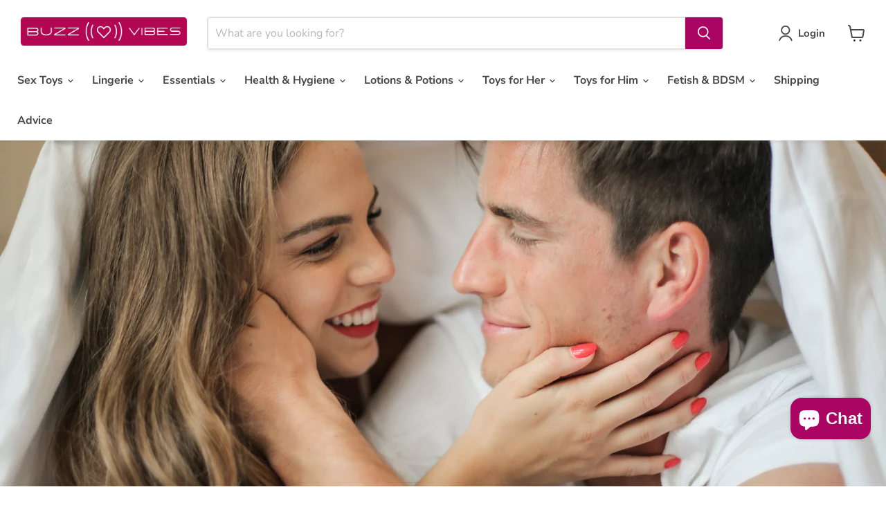

--- FILE ---
content_type: text/css
request_url: https://d2xvgzwm836rzd.cloudfront.net/blog_styles--buzzvibes.min.css?v=1706933168618
body_size: 5316
content:
.bloggle--blog-item-button { border: none; } #bloggy--article a:not(.bggle_button-link) {color: #AB0563;font-weight: 400;} #bloggy--article a:not(.bggle_button-link):hover {}.rte #bloggy--article a.bggle_button-link{color: rgb(var(--color-button-text)) !important;}.rte #bloggy--article .bggle_product-container a.bggle_button-link{color: rgba(var(--color-link),var(--alpha-link)) !important;text-decoration: unset !important;}.rte #bloggy--article .bggle_product-container a.bggle_button-link:hover {color: rgba(var(--color-link),var(--alpha-link)) !important;text-decoration: unset !important;}#bloggy--article a:empty, #bloggy--article ul:empty, #bloggy--article dl:empty, #bloggy--article div:empty, #bloggy--article section:empty, #bloggy--article article:empty, #bloggy--article p:empty, #bloggy--article h1:empty, #bloggy--article h2:empty, #bloggy--article h3:empty, #bloggy--article h4:empty, #bloggy--article h5:empty, #bloggy--article h6:empty { display: initial !important;}.bggle--slider, .bggle--slider-blog { display: block !important;}#bloggy--article .bggle_product-container { display: inline-block !important;}#bloggy--article a:empty,#bloggy--article div:empty { display: initial !important;}.rte #bloggy--article img {border: none;} #bloggy--article p.text--1632305534698, #bloggy--article li.text--1632305534698, #bloggy--article h6.text--1632305534698, #bloggy--article h5.text--1632305534698, #bloggy--article h4.text--1632305534698, #bloggy--article h3.text--1632305534698, #bloggy--article h2.text--1632305534698, #bloggy--article h1.text--1632305534698, #bloggy--article span.text--1632305534698, #bloggle_article-layout p.text--1632305534698, #bloggle_article-layout li.text--1632305534698, #bloggle_article-layout h6.text--1632305534698, #bloggle_article-layout h5.text--1632305534698, #bloggle_article-layout h4.text--1632305534698, #bloggle_article-layout h3.text--1632305534698, #bloggle_article-layout h2.text--1632305534698, #bloggle_article-layout h1.text--1632305534698, #bloggle_article-layout span.text--1632305534698, #bloggle--blog_layout p.text--1632305534698, #bloggle--blog_layout li.text--1632305534698, #bloggle--blog_layout h6.text--1632305534698, #bloggle--blog_layout h5.text--1632305534698, #bloggle--blog_layout h4.text--1632305534698, #bloggle--blog_layout h3.text--1632305534698, #bloggle--blog_layout h2.text--1632305534698, #bloggle--blog_layout h1.text--1632305534698, #bloggle--blog_layout span.text--1632305534698 {font-weight:400;text-transform: none;font-style: normal;color: #000000;text-decoration:none;font-size:14px;line-height:20px;} #bloggy--article a.text--1632305534698 {text-transform: none;font-style: normal;font-size:14px;line-height:20px;}@media screen and (min-width: 768px) and (max-width: 1024px) { #bloggy--article p.text--1632305534698, #bloggy--article li.text--1632305534698, #bloggy--article h6.text--1632305534698, #bloggy--article h5.text--1632305534698, #bloggy--article h4.text--1632305534698, #bloggy--article h3.text--1632305534698, #bloggy--article h2.text--1632305534698, #bloggy--article h1.text--1632305534698, #bloggy--article span.text--1632305534698, #bloggle_article-layout p.text--1632305534698, #bloggle_article-layout li.text--1632305534698, #bloggle_article-layout h6.text--1632305534698, #bloggle_article-layout h5.text--1632305534698, #bloggle_article-layout h4.text--1632305534698, #bloggle_article-layout h3.text--1632305534698, #bloggle_article-layout h2.text--1632305534698, #bloggle_article-layout h1.text--1632305534698, #bloggle_article-layout span.text--1632305534698, #bloggle--blog_layout p.text--1632305534698, #bloggle--blog_layout li.text--1632305534698, #bloggle--blog_layout h6.text--1632305534698, #bloggle--blog_layout h5.text--1632305534698, #bloggle--blog_layout h4.text--1632305534698, #bloggle--blog_layout h3.text--1632305534698, #bloggle--blog_layout h2.text--1632305534698, #bloggle--blog_layout h1.text--1632305534698, #bloggle--blog_layout span.text--1632305534698 {font-size:13px;line-height:18px;}}@media screen and (max-width: 767px) { #bloggy--article p.text--1632305534698, #bloggy--article li.text--1632305534698, #bloggy--article h6.text--1632305534698, #bloggy--article h5.text--1632305534698, #bloggy--article h4.text--1632305534698, #bloggy--article h3.text--1632305534698, #bloggy--article h2.text--1632305534698, #bloggy--article h1.text--1632305534698, #bloggy--article span.text--1632305534698, #bloggle_article-layout p.text--1632305534698, #bloggle_article-layout li.text--1632305534698, #bloggle_article-layout h6.text--1632305534698, #bloggle_article-layout h5.text--1632305534698, #bloggle_article-layout h4.text--1632305534698, #bloggle_article-layout h3.text--1632305534698, #bloggle_article-layout h2.text--1632305534698, #bloggle_article-layout h1.text--1632305534698, #bloggle_article-layout span.text--1632305534698, #bloggle--blog_layout p.text--1632305534698, #bloggle--blog_layout li.text--1632305534698, #bloggle--blog_layout h6.text--1632305534698, #bloggle--blog_layout h5.text--1632305534698, #bloggle--blog_layout h4.text--1632305534698, #bloggle--blog_layout h3.text--1632305534698, #bloggle--blog_layout h2.text--1632305534698, #bloggle--blog_layout h1.text--1632305534698, #bloggle--blog_layout span.text--1632305534698 {font-size:12px;line-height:16px;}} #bloggy--article p.text--1632304527562, #bloggy--article li.text--1632304527562, #bloggy--article h6.text--1632304527562, #bloggy--article h5.text--1632304527562, #bloggy--article h4.text--1632304527562, #bloggy--article h3.text--1632304527562, #bloggy--article h2.text--1632304527562, #bloggy--article h1.text--1632304527562, #bloggy--article span.text--1632304527562, #bloggle_article-layout p.text--1632304527562, #bloggle_article-layout li.text--1632304527562, #bloggle_article-layout h6.text--1632304527562, #bloggle_article-layout h5.text--1632304527562, #bloggle_article-layout h4.text--1632304527562, #bloggle_article-layout h3.text--1632304527562, #bloggle_article-layout h2.text--1632304527562, #bloggle_article-layout h1.text--1632304527562, #bloggle_article-layout span.text--1632304527562, #bloggle--blog_layout p.text--1632304527562, #bloggle--blog_layout li.text--1632304527562, #bloggle--blog_layout h6.text--1632304527562, #bloggle--blog_layout h5.text--1632304527562, #bloggle--blog_layout h4.text--1632304527562, #bloggle--blog_layout h3.text--1632304527562, #bloggle--blog_layout h2.text--1632304527562, #bloggle--blog_layout h1.text--1632304527562, #bloggle--blog_layout span.text--1632304527562 {font-weight:400;text-transform: none;font-style: normal;color: #000000;text-decoration:none;font-size:14px;line-height:20px;} #bloggy--article a.text--1632304527562 {text-transform: none;font-style: normal;font-size:14px;line-height:20px;}@media screen and (min-width: 768px) and (max-width: 1024px) { #bloggy--article p.text--1632304527562, #bloggy--article li.text--1632304527562, #bloggy--article h6.text--1632304527562, #bloggy--article h5.text--1632304527562, #bloggy--article h4.text--1632304527562, #bloggy--article h3.text--1632304527562, #bloggy--article h2.text--1632304527562, #bloggy--article h1.text--1632304527562, #bloggy--article span.text--1632304527562, #bloggle_article-layout p.text--1632304527562, #bloggle_article-layout li.text--1632304527562, #bloggle_article-layout h6.text--1632304527562, #bloggle_article-layout h5.text--1632304527562, #bloggle_article-layout h4.text--1632304527562, #bloggle_article-layout h3.text--1632304527562, #bloggle_article-layout h2.text--1632304527562, #bloggle_article-layout h1.text--1632304527562, #bloggle_article-layout span.text--1632304527562, #bloggle--blog_layout p.text--1632304527562, #bloggle--blog_layout li.text--1632304527562, #bloggle--blog_layout h6.text--1632304527562, #bloggle--blog_layout h5.text--1632304527562, #bloggle--blog_layout h4.text--1632304527562, #bloggle--blog_layout h3.text--1632304527562, #bloggle--blog_layout h2.text--1632304527562, #bloggle--blog_layout h1.text--1632304527562, #bloggle--blog_layout span.text--1632304527562 {font-size:13px;line-height:18px;}}@media screen and (max-width: 767px) { #bloggy--article p.text--1632304527562, #bloggy--article li.text--1632304527562, #bloggy--article h6.text--1632304527562, #bloggy--article h5.text--1632304527562, #bloggy--article h4.text--1632304527562, #bloggy--article h3.text--1632304527562, #bloggy--article h2.text--1632304527562, #bloggy--article h1.text--1632304527562, #bloggy--article span.text--1632304527562, #bloggle_article-layout p.text--1632304527562, #bloggle_article-layout li.text--1632304527562, #bloggle_article-layout h6.text--1632304527562, #bloggle_article-layout h5.text--1632304527562, #bloggle_article-layout h4.text--1632304527562, #bloggle_article-layout h3.text--1632304527562, #bloggle_article-layout h2.text--1632304527562, #bloggle_article-layout h1.text--1632304527562, #bloggle_article-layout span.text--1632304527562, #bloggle--blog_layout p.text--1632304527562, #bloggle--blog_layout li.text--1632304527562, #bloggle--blog_layout h6.text--1632304527562, #bloggle--blog_layout h5.text--1632304527562, #bloggle--blog_layout h4.text--1632304527562, #bloggle--blog_layout h3.text--1632304527562, #bloggle--blog_layout h2.text--1632304527562, #bloggle--blog_layout h1.text--1632304527562, #bloggle--blog_layout span.text--1632304527562 {font-size:12px;line-height:16px;}} #bloggy--article p.text--1632304508723, #bloggy--article li.text--1632304508723, #bloggy--article h6.text--1632304508723, #bloggy--article h5.text--1632304508723, #bloggy--article h4.text--1632304508723, #bloggy--article h3.text--1632304508723, #bloggy--article h2.text--1632304508723, #bloggy--article h1.text--1632304508723, #bloggy--article span.text--1632304508723, #bloggle_article-layout p.text--1632304508723, #bloggle_article-layout li.text--1632304508723, #bloggle_article-layout h6.text--1632304508723, #bloggle_article-layout h5.text--1632304508723, #bloggle_article-layout h4.text--1632304508723, #bloggle_article-layout h3.text--1632304508723, #bloggle_article-layout h2.text--1632304508723, #bloggle_article-layout h1.text--1632304508723, #bloggle_article-layout span.text--1632304508723, #bloggle--blog_layout p.text--1632304508723, #bloggle--blog_layout li.text--1632304508723, #bloggle--blog_layout h6.text--1632304508723, #bloggle--blog_layout h5.text--1632304508723, #bloggle--blog_layout h4.text--1632304508723, #bloggle--blog_layout h3.text--1632304508723, #bloggle--blog_layout h2.text--1632304508723, #bloggle--blog_layout h1.text--1632304508723, #bloggle--blog_layout span.text--1632304508723 {font-weight:400;text-transform: none;font-style: normal;color: #000000;text-decoration:none;font-size:14px;line-height:20px;} #bloggy--article a.text--1632304508723 {text-transform: none;font-style: normal;font-size:14px;line-height:20px;}@media screen and (min-width: 768px) and (max-width: 1024px) { #bloggy--article p.text--1632304508723, #bloggy--article li.text--1632304508723, #bloggy--article h6.text--1632304508723, #bloggy--article h5.text--1632304508723, #bloggy--article h4.text--1632304508723, #bloggy--article h3.text--1632304508723, #bloggy--article h2.text--1632304508723, #bloggy--article h1.text--1632304508723, #bloggy--article span.text--1632304508723, #bloggle_article-layout p.text--1632304508723, #bloggle_article-layout li.text--1632304508723, #bloggle_article-layout h6.text--1632304508723, #bloggle_article-layout h5.text--1632304508723, #bloggle_article-layout h4.text--1632304508723, #bloggle_article-layout h3.text--1632304508723, #bloggle_article-layout h2.text--1632304508723, #bloggle_article-layout h1.text--1632304508723, #bloggle_article-layout span.text--1632304508723, #bloggle--blog_layout p.text--1632304508723, #bloggle--blog_layout li.text--1632304508723, #bloggle--blog_layout h6.text--1632304508723, #bloggle--blog_layout h5.text--1632304508723, #bloggle--blog_layout h4.text--1632304508723, #bloggle--blog_layout h3.text--1632304508723, #bloggle--blog_layout h2.text--1632304508723, #bloggle--blog_layout h1.text--1632304508723, #bloggle--blog_layout span.text--1632304508723 {font-size:13px;line-height:18px;}}@media screen and (max-width: 767px) { #bloggy--article p.text--1632304508723, #bloggy--article li.text--1632304508723, #bloggy--article h6.text--1632304508723, #bloggy--article h5.text--1632304508723, #bloggy--article h4.text--1632304508723, #bloggy--article h3.text--1632304508723, #bloggy--article h2.text--1632304508723, #bloggy--article h1.text--1632304508723, #bloggy--article span.text--1632304508723, #bloggle_article-layout p.text--1632304508723, #bloggle_article-layout li.text--1632304508723, #bloggle_article-layout h6.text--1632304508723, #bloggle_article-layout h5.text--1632304508723, #bloggle_article-layout h4.text--1632304508723, #bloggle_article-layout h3.text--1632304508723, #bloggle_article-layout h2.text--1632304508723, #bloggle_article-layout h1.text--1632304508723, #bloggle_article-layout span.text--1632304508723, #bloggle--blog_layout p.text--1632304508723, #bloggle--blog_layout li.text--1632304508723, #bloggle--blog_layout h6.text--1632304508723, #bloggle--blog_layout h5.text--1632304508723, #bloggle--blog_layout h4.text--1632304508723, #bloggle--blog_layout h3.text--1632304508723, #bloggle--blog_layout h2.text--1632304508723, #bloggle--blog_layout h1.text--1632304508723, #bloggle--blog_layout span.text--1632304508723 {font-size:12px;line-height:16px;}} #bloggy--article p.text--1632304496067, #bloggy--article li.text--1632304496067, #bloggy--article h6.text--1632304496067, #bloggy--article h5.text--1632304496067, #bloggy--article h4.text--1632304496067, #bloggy--article h3.text--1632304496067, #bloggy--article h2.text--1632304496067, #bloggy--article h1.text--1632304496067, #bloggy--article span.text--1632304496067, #bloggle_article-layout p.text--1632304496067, #bloggle_article-layout li.text--1632304496067, #bloggle_article-layout h6.text--1632304496067, #bloggle_article-layout h5.text--1632304496067, #bloggle_article-layout h4.text--1632304496067, #bloggle_article-layout h3.text--1632304496067, #bloggle_article-layout h2.text--1632304496067, #bloggle_article-layout h1.text--1632304496067, #bloggle_article-layout span.text--1632304496067, #bloggle--blog_layout p.text--1632304496067, #bloggle--blog_layout li.text--1632304496067, #bloggle--blog_layout h6.text--1632304496067, #bloggle--blog_layout h5.text--1632304496067, #bloggle--blog_layout h4.text--1632304496067, #bloggle--blog_layout h3.text--1632304496067, #bloggle--blog_layout h2.text--1632304496067, #bloggle--blog_layout h1.text--1632304496067, #bloggle--blog_layout span.text--1632304496067 {font-weight:400;text-transform: none;font-style: normal;color: #000000;text-decoration:none;font-size:14px;line-height:20px;} #bloggy--article a.text--1632304496067 {text-transform: none;font-style: normal;font-size:14px;line-height:20px;}@media screen and (min-width: 768px) and (max-width: 1024px) { #bloggy--article p.text--1632304496067, #bloggy--article li.text--1632304496067, #bloggy--article h6.text--1632304496067, #bloggy--article h5.text--1632304496067, #bloggy--article h4.text--1632304496067, #bloggy--article h3.text--1632304496067, #bloggy--article h2.text--1632304496067, #bloggy--article h1.text--1632304496067, #bloggy--article span.text--1632304496067, #bloggle_article-layout p.text--1632304496067, #bloggle_article-layout li.text--1632304496067, #bloggle_article-layout h6.text--1632304496067, #bloggle_article-layout h5.text--1632304496067, #bloggle_article-layout h4.text--1632304496067, #bloggle_article-layout h3.text--1632304496067, #bloggle_article-layout h2.text--1632304496067, #bloggle_article-layout h1.text--1632304496067, #bloggle_article-layout span.text--1632304496067, #bloggle--blog_layout p.text--1632304496067, #bloggle--blog_layout li.text--1632304496067, #bloggle--blog_layout h6.text--1632304496067, #bloggle--blog_layout h5.text--1632304496067, #bloggle--blog_layout h4.text--1632304496067, #bloggle--blog_layout h3.text--1632304496067, #bloggle--blog_layout h2.text--1632304496067, #bloggle--blog_layout h1.text--1632304496067, #bloggle--blog_layout span.text--1632304496067 {font-size:13px;line-height:18px;}}@media screen and (max-width: 767px) { #bloggy--article p.text--1632304496067, #bloggy--article li.text--1632304496067, #bloggy--article h6.text--1632304496067, #bloggy--article h5.text--1632304496067, #bloggy--article h4.text--1632304496067, #bloggy--article h3.text--1632304496067, #bloggy--article h2.text--1632304496067, #bloggy--article h1.text--1632304496067, #bloggy--article span.text--1632304496067, #bloggle_article-layout p.text--1632304496067, #bloggle_article-layout li.text--1632304496067, #bloggle_article-layout h6.text--1632304496067, #bloggle_article-layout h5.text--1632304496067, #bloggle_article-layout h4.text--1632304496067, #bloggle_article-layout h3.text--1632304496067, #bloggle_article-layout h2.text--1632304496067, #bloggle_article-layout h1.text--1632304496067, #bloggle_article-layout span.text--1632304496067, #bloggle--blog_layout p.text--1632304496067, #bloggle--blog_layout li.text--1632304496067, #bloggle--blog_layout h6.text--1632304496067, #bloggle--blog_layout h5.text--1632304496067, #bloggle--blog_layout h4.text--1632304496067, #bloggle--blog_layout h3.text--1632304496067, #bloggle--blog_layout h2.text--1632304496067, #bloggle--blog_layout h1.text--1632304496067, #bloggle--blog_layout span.text--1632304496067 {font-size:12px;line-height:16px;}} #bloggy--article p.text--1632304412376, #bloggy--article li.text--1632304412376, #bloggy--article h6.text--1632304412376, #bloggy--article h5.text--1632304412376, #bloggy--article h4.text--1632304412376, #bloggy--article h3.text--1632304412376, #bloggy--article h2.text--1632304412376, #bloggy--article h1.text--1632304412376, #bloggy--article span.text--1632304412376, #bloggle_article-layout p.text--1632304412376, #bloggle_article-layout li.text--1632304412376, #bloggle_article-layout h6.text--1632304412376, #bloggle_article-layout h5.text--1632304412376, #bloggle_article-layout h4.text--1632304412376, #bloggle_article-layout h3.text--1632304412376, #bloggle_article-layout h2.text--1632304412376, #bloggle_article-layout h1.text--1632304412376, #bloggle_article-layout span.text--1632304412376, #bloggle--blog_layout p.text--1632304412376, #bloggle--blog_layout li.text--1632304412376, #bloggle--blog_layout h6.text--1632304412376, #bloggle--blog_layout h5.text--1632304412376, #bloggle--blog_layout h4.text--1632304412376, #bloggle--blog_layout h3.text--1632304412376, #bloggle--blog_layout h2.text--1632304412376, #bloggle--blog_layout h1.text--1632304412376, #bloggle--blog_layout span.text--1632304412376 {font-weight:400;text-transform: none;font-style: normal;color: #000000;text-decoration:none;font-size:14px;line-height:20px;} #bloggy--article a.text--1632304412376 {text-transform: none;font-style: normal;font-size:14px;line-height:20px;}@media screen and (min-width: 768px) and (max-width: 1024px) { #bloggy--article p.text--1632304412376, #bloggy--article li.text--1632304412376, #bloggy--article h6.text--1632304412376, #bloggy--article h5.text--1632304412376, #bloggy--article h4.text--1632304412376, #bloggy--article h3.text--1632304412376, #bloggy--article h2.text--1632304412376, #bloggy--article h1.text--1632304412376, #bloggy--article span.text--1632304412376, #bloggle_article-layout p.text--1632304412376, #bloggle_article-layout li.text--1632304412376, #bloggle_article-layout h6.text--1632304412376, #bloggle_article-layout h5.text--1632304412376, #bloggle_article-layout h4.text--1632304412376, #bloggle_article-layout h3.text--1632304412376, #bloggle_article-layout h2.text--1632304412376, #bloggle_article-layout h1.text--1632304412376, #bloggle_article-layout span.text--1632304412376, #bloggle--blog_layout p.text--1632304412376, #bloggle--blog_layout li.text--1632304412376, #bloggle--blog_layout h6.text--1632304412376, #bloggle--blog_layout h5.text--1632304412376, #bloggle--blog_layout h4.text--1632304412376, #bloggle--blog_layout h3.text--1632304412376, #bloggle--blog_layout h2.text--1632304412376, #bloggle--blog_layout h1.text--1632304412376, #bloggle--blog_layout span.text--1632304412376 {font-size:13px;line-height:18px;}}@media screen and (max-width: 767px) { #bloggy--article p.text--1632304412376, #bloggy--article li.text--1632304412376, #bloggy--article h6.text--1632304412376, #bloggy--article h5.text--1632304412376, #bloggy--article h4.text--1632304412376, #bloggy--article h3.text--1632304412376, #bloggy--article h2.text--1632304412376, #bloggy--article h1.text--1632304412376, #bloggy--article span.text--1632304412376, #bloggle_article-layout p.text--1632304412376, #bloggle_article-layout li.text--1632304412376, #bloggle_article-layout h6.text--1632304412376, #bloggle_article-layout h5.text--1632304412376, #bloggle_article-layout h4.text--1632304412376, #bloggle_article-layout h3.text--1632304412376, #bloggle_article-layout h2.text--1632304412376, #bloggle_article-layout h1.text--1632304412376, #bloggle_article-layout span.text--1632304412376, #bloggle--blog_layout p.text--1632304412376, #bloggle--blog_layout li.text--1632304412376, #bloggle--blog_layout h6.text--1632304412376, #bloggle--blog_layout h5.text--1632304412376, #bloggle--blog_layout h4.text--1632304412376, #bloggle--blog_layout h3.text--1632304412376, #bloggle--blog_layout h2.text--1632304412376, #bloggle--blog_layout h1.text--1632304412376, #bloggle--blog_layout span.text--1632304412376 {font-size:12px;line-height:16px;}} #bloggy--article a.button--1632304670196, #bloggy--article button.button--1632304670196, #bloggle_article-layout button.button--1632304670196, #bloggle_article-layout a.button--1632304670196, #bloggle--blog_layout button.button--1632304670196, #bloggle--blog_layout a.button--1632304670196, #bloggle-template__comment-wrapper button.button--1632304670196, #bloggle-template__comment-wrapper a.button--1632304670196 { cursor: pointer; display: block; width: fit-content;background-color: #FFFFFF;padding-left: 10px;padding-right: 10px;padding-bottom: 10px;padding-top: 10px;font-weight:400;text-transform: none;font-style: normal;color: #000000;text-decoration: none;font-size:14px;line-height:20px;}@media screen and (min-width: 768px) and (max-width: 1024px) {#bloggy--article a.button--1632304670196, #bloggy--article button.button--1632304670196, #bloggle_article-layout button.button--1632304670196, #bloggle_article-layout a.button--1632304670196, #bloggle--blog_layout button.button--1632304670196, #bloggle--blog_layout a.button--1632304670196, #bloggle-template__comment-wrapper button.button--1632304670196, #bloggle-template__comment-wrapper a.button--1632304670196 {font-size:13px;line-height:18px;}}@media screen and (max-width: 767px) {#bloggy--article a.button--1632304670196, #bloggy--article button.button--1632304670196, #bloggle_article-layout button.button--1632304670196, #bloggle_article-layout a.button--1632304670196, #bloggle--blog_layout button.button--1632304670196, #bloggle--blog_layout a.button--1632304670196, #bloggle-template__comment-wrapper button.button--1632304670196, #bloggle-template__comment-wrapper a.button--1632304670196 {font-size:12px;line-height:16px;}}#bloggy--article a.button--1632304670196:hover, #bloggy--article button.button--1632304670196:hover, #bloggle_article-layout button.button--1632304670196:hover, #bloggle_article-layout a.button--1632304670196:hover, #bloggle--blog_layout button.button--1632304670196:hover, #bloggle--blog_layout a.button--1632304670196:hover, #bloggle-template__comment-wrapper button.button--1632304670196:hover, #bloggle-template__comment-wrapper a.button--1632304670196:hover {} #bloggy--article a.button--1632304587315, #bloggy--article button.button--1632304587315, #bloggle_article-layout button.button--1632304587315, #bloggle_article-layout a.button--1632304587315, #bloggle--blog_layout button.button--1632304587315, #bloggle--blog_layout a.button--1632304587315, #bloggle-template__comment-wrapper button.button--1632304587315, #bloggle-template__comment-wrapper a.button--1632304587315 { cursor: pointer; display: block; width: fit-content;background-color: #FFFFFF;padding-left: 10px;padding-right: 10px;padding-bottom: 10px;padding-top: 10px;font-weight:400;text-transform: none;font-style: normal;color: #000000;text-decoration: none;font-size:14px;line-height:20px;}@media screen and (min-width: 768px) and (max-width: 1024px) {#bloggy--article a.button--1632304587315, #bloggy--article button.button--1632304587315, #bloggle_article-layout button.button--1632304587315, #bloggle_article-layout a.button--1632304587315, #bloggle--blog_layout button.button--1632304587315, #bloggle--blog_layout a.button--1632304587315, #bloggle-template__comment-wrapper button.button--1632304587315, #bloggle-template__comment-wrapper a.button--1632304587315 {font-size:13px;line-height:18px;}}@media screen and (max-width: 767px) {#bloggy--article a.button--1632304587315, #bloggy--article button.button--1632304587315, #bloggle_article-layout button.button--1632304587315, #bloggle_article-layout a.button--1632304587315, #bloggle--blog_layout button.button--1632304587315, #bloggle--blog_layout a.button--1632304587315, #bloggle-template__comment-wrapper button.button--1632304587315, #bloggle-template__comment-wrapper a.button--1632304587315 {font-size:12px;line-height:16px;}}#bloggy--article a.button--1632304587315:hover, #bloggy--article button.button--1632304587315:hover, #bloggle_article-layout button.button--1632304587315:hover, #bloggle_article-layout a.button--1632304587315:hover, #bloggle--blog_layout button.button--1632304587315:hover, #bloggle--blog_layout a.button--1632304587315:hover, #bloggle-template__comment-wrapper button.button--1632304587315:hover, #bloggle-template__comment-wrapper a.button--1632304587315:hover {} #bloggy--article a.button--1684402243263, #bloggy--article button.button--1684402243263, #bloggle_article-layout button.button--1684402243263, #bloggle_article-layout a.button--1684402243263, #bloggle--blog_layout button.button--1684402243263, #bloggle--blog_layout a.button--1684402243263, #bloggle-template__comment-wrapper button.button--1684402243263, #bloggle-template__comment-wrapper a.button--1684402243263 { cursor: pointer; display: block; width: fit-content;background-color: #ab0563;padding-left: 10px;padding-right: 10px;padding-bottom: 10px;padding-top: 10px;font-family: 'Quicksand';font-weight:400;text-transform: none;font-style: normal;color: #ffffff;text-decoration: none;font-size:15px;line-height:19px;}@media screen and (min-width: 768px) and (max-width: 1024px) {#bloggy--article a.button--1684402243263, #bloggy--article button.button--1684402243263, #bloggle_article-layout button.button--1684402243263, #bloggle_article-layout a.button--1684402243263, #bloggle--blog_layout button.button--1684402243263, #bloggle--blog_layout a.button--1684402243263, #bloggle-template__comment-wrapper button.button--1684402243263, #bloggle-template__comment-wrapper a.button--1684402243263 {font-size:13px;line-height:18px;}}@media screen and (max-width: 767px) {#bloggy--article a.button--1684402243263, #bloggy--article button.button--1684402243263, #bloggle_article-layout button.button--1684402243263, #bloggle_article-layout a.button--1684402243263, #bloggle--blog_layout button.button--1684402243263, #bloggle--blog_layout a.button--1684402243263, #bloggle-template__comment-wrapper button.button--1684402243263, #bloggle-template__comment-wrapper a.button--1684402243263 {font-size:12px;line-height:16px;}}#bloggy--article a.button--1684402243263:hover, #bloggy--article button.button--1684402243263:hover, #bloggle_article-layout button.button--1684402243263:hover, #bloggle_article-layout a.button--1684402243263:hover, #bloggle--blog_layout button.button--1684402243263:hover, #bloggle--blog_layout a.button--1684402243263:hover, #bloggle-template__comment-wrapper button.button--1684402243263:hover, #bloggle-template__comment-wrapper a.button--1684402243263:hover {} #bloggy--article .margin_vertical--large {margin-top: 50px;margin-bottom: 50px;} #bloggy--article .padding_vertical--large {padding-top: 50px;padding-bottom: 50px;}@media screen and (min-width: 768px) and (max-width: 1024px) {#bloggy--article .margin_vertical--large {margin-top: 50px;margin-bottom: 50px;}#bloggy--article .padding_vertical--large {padding-top: 50px;padding-bottom: 50px;}}@media screen and (max-width: 767px) {#bloggy--article .margin_vertical--large {margin-top: 50px;margin-bottom: 50px;}#bloggy--article .padding_vertical--large {padding-top: 50px;padding-bottom: 50px;}} #bloggy--article .margin_vertical--medium {margin-top: 30px;margin-bottom: 30px;} #bloggy--article .padding_vertical--medium {padding-top: 30px;padding-bottom: 30px;}@media screen and (min-width: 768px) and (max-width: 1024px) {#bloggy--article .margin_vertical--medium {margin-top: 30px;margin-bottom: 30px;}#bloggy--article .padding_vertical--medium {padding-top: 30px;padding-bottom: 30px;}}@media screen and (max-width: 767px) {#bloggy--article .margin_vertical--medium {margin-top: 30px;margin-bottom: 30px;}#bloggy--article .padding_vertical--medium {padding-top: 30px;padding-bottom: 30px;}} #bloggy--article .margin_vertical--small {margin-top: 20px;margin-bottom: 20px;} #bloggy--article .padding_vertical--small {padding-top: 20px;padding-bottom: 20px;}@media screen and (min-width: 768px) and (max-width: 1024px) {#bloggy--article .margin_vertical--small {margin-top: 15px;margin-bottom: 15px;}#bloggy--article .padding_vertical--small {padding-top: 15px;padding-bottom: 15px;}}@media screen and (max-width: 767px) {#bloggy--article .margin_vertical--small {margin-top: 15px;margin-bottom: 15px;}#bloggy--article .padding_vertical--small {padding-top: 15px;padding-bottom: 15px;}} #bloggy--article .no--margin-vertical {margin-top: 0px;margin-bottom: 0px;} #bloggy--article .no--padding-vertical {padding-top: 0px;padding-bottom: 0px;} #bloggy--article .margin_horizontal--large {margin-left: 50px;margin-right: 50px;} #bloggy--article .padding_horizontal--large {padding-left: 50px;padding-right: 50px;}@media screen and (min-width: 768px) and (max-width: 1024px) {#bloggy--article .margin_horizontal--large {margin-left: 50px;margin-right: 50px;}#bloggy--article .padding_horizontal--large {padding-left: 50px;padding-right: 50px;}}@media screen and (max-width: 767px) {#bloggy--article .margin_horizontal--large {margin-left: 50px;margin-right: 50px;}#bloggy--article .padding_horizontal--large {padding-left: 50px;padding-right: 50px;}} #bloggy--article .margin_horizontal--medium {margin-left: 30px;margin-right: 30px;} #bloggy--article .padding_horizontal--medium {padding-left: 30px;padding-right: 30px;}@media screen and (min-width: 768px) and (max-width: 1024px) {#bloggy--article .margin_horizontal--medium {margin-left: 30px;margin-right: 30px;}#bloggy--article .padding_horizontal--medium {padding-left: 30px;padding-right: 30px;}}@media screen and (max-width: 767px) {#bloggy--article .margin_horizontal--medium {margin-left: 30px;margin-right: 30px;}#bloggy--article .padding_horizontal--medium {padding-left: 30px;padding-right: 30px;}} #bloggy--article .margin_horizontal--small {margin-left: 20px;margin-right: 20px;} #bloggy--article .padding_horizontal--small {padding-left: 20px;padding-right: 20px;}@media screen and (min-width: 768px) and (max-width: 1024px) {#bloggy--article .margin_horizontal--small {margin-left: 15px;margin-right: 15px;}#bloggy--article .padding_horizontal--small {padding-left: 15px;padding-right: 15px;}}@media screen and (max-width: 767px) {#bloggy--article .margin_horizontal--small {margin-left: 15px;margin-right: 15px;}#bloggy--article .padding_horizontal--small {padding-left: 15px;padding-right: 15px;}} #bloggy--article .no--margin-horizontal {margin-left: 0px;margin-right: 0px;} #bloggy--article .no--padding-horizontal {padding-left: 0px;padding-right: 0px;}}@media screen and (max-width: 767px) {#bloggy--article .xs--100 { width: 100% !important; margin-left: 0px !important; margin-right: 0px !important; padding-left: 0px !important; padding-right: 0px !important; }} #bloggy--article .bggle_double-column { display: grid; grid-template-columns: repeat(2, calc(50% - 10px)); column-gap: 20px;}#article-header, #bloggle_rte, #bloggle_article-layout, #bloggle_article, #bloggle--blog_layout .content--container, #bloggle--blog_layout {box-sizing: border-box!important;}/* General *//* ========================= */ .bggle--slider, .bggle--slider-blog { display: block !important; } #bloggy--article ol { list-style-type: decimal; } #bloggy--article ul { list-style-type: disc; } #bloggy--article li::marker { display: initial !important; font-size: inherit !important; } #bloggy--article .bggle_product-container { display: inline-block !important; } #bloggy--article { display: flex; flex-direction: column; } #bloggy--article, #bloggy--article div { -webkit-box-sizing: border-box; -moz-box-sizing: border-box; box-sizing: border-box; } #bloggy--article img[data-sizes="auto"] { display: block; width: 100%; } #bloggy--article .bggle--child-link { padding-left: 20px; } #bloggy--article p a { text-decoration: underline; } #bloggy--article .bggle--block { direction: ltr; } #bloggy--article .bggle_text hr { margin-top: 20px; margin-bottom: 20px; } #bloggy--article .bggle_text a { font-size: inherit; } #preloader { display: none !important; } #bloggy--article .flex-wrap { flex-wrap: wrap; } #bloggy--article .bggle_video iframe { max-width: 100%; min-height: initial !important; } #bloggy--article.bggle-wrapper { padding: 20px; } #bloggy--article .fd--row { display: flex; flex-direction: row; } #bloggy--article .fd--column { display: flex; flex-direction: column; } #bloggy--article .jc--center { justify-content: center; } #bloggy--article .jc--start { justify-content: flex-start; } #bloggy--article .jc--end { justify-content: flex-end; } #bloggy--article .flex--order { order: -2; } #bloggy--article .text__left { text-align: left; } #bloggy--article .fw_700 { font-weight: 700; } #bloggy--article .text__center { text-align: center; } #bloggy--article .text__right { text-align: right; } #bloggy--article .ml--auto { margin-left: auto; } #bloggy--article .mr--auto { margin-right: auto; } #bloggy--article .m--auto { margin-left: auto; margin-right: auto; } .bggle--margin-auto { margin-left: auto !important; margin-right: auto !important; } #bloggy--article .bggle_summary .one-summary{ margin-bottom: 20px; display: flex; flex-direction: row; justify-content: flex-start; align-items: flex-start; } #bloggy--article .bggle_summary .margin-summary{ margin-bottom: 20px; } #bloggy--article .bggle_summary .blggle-summary-iconV2{ display: flex; } #bloggy--article .bggle_summary .one-summary:last-child { margin-bottom: 0px; } #bloggy--article .bggle_summary .text-summary{ padding-left: 20px; width: fit-content; } #bloggy--article .bggle_summary .tick{ width: 20px; margin-top: 3px; } #bloggy--article .margin-top_none { margin-top: 0px !important; } #bloggy--article .margin-bottom_none { margin-bottom: 0px !important; } .bggle_button-link .bloggle_product--infos, .bggle_button-link .bloggle--vendor, .bggle_button-link .bloggle_product--price-currency, .bggle_button-link .bloggle_product--compare-at-price { border: none !important; } .bggle_product-container .bggle_button-link { text-decoration: none; color: inherit; border-bottom: 0px; } #bloggy--article .bggle_button { display: flex; align-items: center; }/* Products *//* ========================= */#bloggy--article .bggle_product-grid button {min-width: auto !important;}#bloggy--article .bggle--compare, #bloggy--article .bggle--price { margin-left: 4px; margin-right: 4px;}#bloggy--article .bggle--compare { text-decoration: line-through;}#bloggy--article .bloggle_product--img { margin-left: auto; margin-right: auto;}#bloggy--article .bggle--slider { display: flex; flex-direction: row; justify-content: center;}#bloggy--article .bloggle_product--price, #bloggy--article .bloggle_product--price-currency { margin-top: 0px; margin-bottom: 0px;}#bloggy--article .bggle_spacer { display: flex; flex-direction: row; align-items: center;}#bloggy--article .bggle--slider .bggle_product { cursor: pointer;}#bloggy--article .bloggle_product--infos { margin-bottom: 10px;}#bloggy--article .bggle_product-container { display: flex; flex-direction: column;}#bloggy--article strong { font-weight: 700;}#bloggy--article .bggle_product-container .bloggle_product--img { max-width: 100%;}#bloggy--article .tns-nav { text-align: center; margin-top: 10px; margin-bottom: 10px;}#bloggy--article .tns-controls { display: none;}#bloggy--article .bloggle_product--img { margin-top: 0px; margin-bottom: 15px;}#bloggy--article .tns-nav > [aria-controls] { width: 8px; height: 8px; padding: 0; margin: 0 5px; border-radius: 50%; background: #ddd; border: 0; min-height: 8px; min-width: 8px; max-height: 8px; max-width: 8px;}#bloggy--article .tns-nav > .tns-nav-active { background: #000;}@media screen and (max-width: 767px) { #bloggy--article .bggle_double-column { grid-template-columns: repeat(1, 100%); row-gap: 10px; }}/* Marges *//* ========================= */ #bloggy--article .padding_right--none { padding-right: 0px; } #bloggy--article .padding_left--none { padding-left: 0px; } #bloggy--article .margin_left--none { margin-left: 0px; } #bloggy--article .margin_right--none { margin-right: 0px; } #bloggy--article .margin__auto { margin-left: auto; margin-right: auto; } #bloggy--article p, #bloggy--article h6, #bloggy--article h5, #bloggy--article h4, #bloggy--article h3, #bloggy--article h2, #bloggy--article h1 { margin-top: 0px; margin-bottom: 0px; padding-top: 0px; padding-bottom: 0px; }#bloggy--article .bggle_text-with-image, #bloggy--article .bggle_text-with-video, #bloggy--article .bggle_product-with-text { display: flex; flex-wrap: wrap;}#bloggy--article .bggle_text-with-image.bggle--v2, #bloggy--article .bggle_text-with-video.bggle--v2, #bloggy--article .bggle_product-with-text.bggle--v2 { gap: 20px;}#bloggy--article .bggle_text-with-image .bggle_text--container .bggle_button-link { display: flex !important; align-items: center;}#bloggy--article .bggle_text--container, #bloggy--article .bggle_image--container, #bloggy--article .bggle_product--container { width: 50%;}#bloggy--article .bggle--v2 .bggle_text--container, #bloggy--article .bggle--v2 .bggle_image--container, #bloggy--article .bggle--v2 .bggle_product--container { width: calc(50% - 10px);}#bloggy--article .bggle_product--container.one-product { width: auto;}#bloggy--article .bggle_image--container, #bloggy--article .bggle_product--container { position: sticky; height: fit-content; top: 20px;}#bloggy--article .bggle_image--container.bggle_image--containerV2, #bloggy--article .bggle_product--container.bggle_product--containerV2, #bloggy--article .bggle_text-with-video.bggle_image--containerV2 { position: relative; top:0;}#bloggy--article .bggl_sticky { position: sticky!important; top:20px!important;}.bggle_image .bggle_image-link { width: 100%;}#bloggy--article .bggle_image-source { font-size: 13px; font-style: italic;}@media screen and (max-width: 767px) { #bloggy--article .bggle_text--container, #bloggy--article .bggle_image--container, #bloggy--article .bggle_product--container { width: 100% !important; } #bloggy--article .one-product .bloggle_product--img { margin-left: auto !important; margin-right: auto !important; margin-bottom: 10px !important; } #bloggy--article .blog__img { padding-left: 0px !important; padding-right: 0px !important; } #bloggy--article .bggle_image-source { padding-left: 0px !important; padding-right: 0px !important; } #bloggy--article .bggle_image--container.aboveText.imageLeft, #bloggy--article .bggle_product-with-text .aboveText.productLeft { margin-bottom: 20px; } #bloggy--article .bggle--v2 .bggle_image--container.aboveText.imageLeft, #bloggy--article .bggle_product-with-text.bggle--v2 .aboveText.productLeft { margin-bottom: 0px; } #bloggy--article .bggle_product-with-text .bggle_product--container { padding-left: 0px !important; padding-right: 0px !important; } #bloggy--article .bggle_image--container.aboveText.imageRight, #bloggy--article .bggle_product-with-text .aboveText.productRight { margin-bottom: 20px; order: -1; } #bloggy--article .bggle_image--container.underText.imageLeft, #bloggy--article .bggle_product-with-text .underText.productLeft { margin-top: 20px; margin-bottom: 0px; order: 3; } #bloggy--article .bggle--v2 .bggle_image--container.aboveText.imageRight, #bloggy--article .bggle--v2 .bggle_product-with-text .aboveText.productRight { margin-bottom: 0px; order: -1; } #bloggy--article .bggle--v2 .bggle_image--container.underText.imageLeft, #bloggy--article .bggle_product-with-text.bggle--v2 .underText.productLeft { margin-top: 0px; margin-bottom: 0px; order: 3; } #bloggy--article .bggle_image--container.underText.imageRight, #bloggy--article .bggle_product-with-text .underText.productRight { margin-top: 20px; } #bloggy--article .bggle--v2 .bggle_image--container.underText.imageRight, #bloggy--article .bggle_product-with-text.bggle--v2 .underText.productRight { margin-top: 0px; } #bloggy--article .bggle_image--container, #bloggy--article .bggle_product--container { position: relative; height: fit-content; top: 0px; }}/* Double images in column *//* ========================= */#bloggy--article .bggle_double-images { display: flex; flex-direction: row;}#bloggy--article .bggle_double-images.bggle--v2 { gap: 20px;}#bloggy--article .first--image { padding-right: 10px;}#bloggy--article .second--image { padding-left: 10px;}#bloggy--article .bggle--v2 .first--image { padding-right: 0px;}#bloggy--article .bggle--v2 .second--image { padding-left: 0px;}#bloggy--article .first--image, #bloggy--article .second--image { display: flex; flex-direction: column; width: 50%; align-items: flex-start; justify-content: flex-start;}#bloggy--article .bggle--v2 .first--image, #bloggy--article .bggle--v2 .second--image { width: calc(50% - 10px);}#bloggy--article .bggle_text-with-image .imageLeft, #bloggy--article .bggle_product-with-text .productLeft, #bloggy--article .bggle_text-with-video .imageLeft{ order: -1}#bloggy--article .bggle_text-with-image .imageRight, #bloggy--article .bggle_product-with-text .productRight, #bloggy--article .bggle_text-with-video .imageRight { order: 1}#bloggy--article .blog__img { object-fit: cover; margin-top: 0px; margin-bottom: 0px; width: 100%;}#bloggy--article .cursor--pointer { cursor: pointer;}/* Triple Image *//* ========================= */#bloggy--article .bggle_triple-images { display: grid; grid-template-columns: repeat(3, 1fr); grid-template-rows: 1fr;}@media screen and (max-width: 768px) { #bloggy--article .bggle_triple-images { grid-template-columns: repeat(1, 1fr); }}/* One product *//* ========================= */#bloggy--article .bggle_one-product { max-width: 100%;}[dir="rtl"] #bloggy--article .product--hor .bloggle_product--img { margin-right: 0px !important; margin-left: 20px !important;}#bloggy--article .bggle_one-product.product--hor .bggle_button-link { display: flex; align-items: center;}#bloggy--article .bggle_one-product.product--hor .bloggle_product--img { margin-right: 20px; max-width: 300px; margin-bottom: 0px;}@media screen and (max-width: 1024px) { #bloggy--article .bggle_one-product.product--hor .bggle_button-link { display: flex; flex-direction: column; align-items: center; flex-wrap: wrap; } #bloggy--article .bggle_one-product.product--hor .bloggle_product--img { margin-right: 15px; max-width: 100%; margin-bottom: 0px; }}@media screen and (max-width: 767px) { #bloggy--article .bggle_one-product.product--hor .bloggle_product--img { max-width: 108px; }}/* Blog post reco *//* ========================= */#bloggy--article .bggle--slider-blog { display: flex; flex-direction: row; justify-content: flex-start;}#bloggy--article .bggle_blog-post-title { margin-top: 10px; margin-bottom: 10px;}#bloggy--article .bggle_blog-post-image { object-fit: cover;}#bloggy--article .bggle_blog-post-url { display: flex; flex-direction: column;}@media screen and (max-width: 767px) { #bloggy--article .bggle_text-with-image .image--container, #bloggy--article .bggle_text-with-video .image--container { order: 1 !important; } #bloggy--article .blog__img { width: 100%; margin-left: auto; margin-right: auto; } #bloggy--article .xs--100 .blog__img { width: 100% !important; } #bloggy--article .first--image, #bloggy--article .second--image { width: 100%; } #bloggy--article .xs--100 { width: 100% !important; padding-left: 0px; padding-right: 0px; } #bloggy--article .second--image.xs--100 { padding-top: 20px; }}#bloggy--article img {opacity: 1 !important;} img.lazyloadedbloggle { opacity: 1 !important; }#bloggy--article .bggle_product-container .bggle_button-link, #bloggy--article .bggle_product--container .bggle_button-link, #bloggy--article .bggle_blog-post-container .bggle_blog-post-url {text-decoration: none !important;}#bloggy--article .button-social .bggle_button-link {margin: 0 10px;padding: 5px 10px;border-radius: 3px;background: grey;text-decoration: none;color: white;transition: all 0.3s;align-items: center;}#bloggy--article .button-social .bggle_button-link:hover{ background: rgba(80,80,80,0.7)}@media screen and (max-width: 767px) { .bggle_social .flex.fd--row.jc--center { flex-wrap: wrap; } #bloggy--article .button-social { width: 130px; margin-top: 16px; } #bloggy--article .button-social .bggle_button-link { width: 100%; }}#bloggy--article .button-social .bggle_button-link .custom--icon{height: 20px;}#bloggy--article .bggle_social .jc--flex-end{justify-content: flex-end !important;}.bggle--youtube-container { position: relative; width: 100%; height: 0; padding-bottom: 56.25%;}.bggle--youtube-video { position: absolute !important; top: 0; left: 0; width: 100%; height: 100%;}.bggle--vimeo-container { position: relative; display: block; width: 100%; overflow: hidden;}.bggle--vimeo-container::before { display: block; content: ""; padding-top: 56.25%;}.bggle--vimeo-video { position: absolute; top: 0; bottom: 0; left: 0; width: 100%; height: 100%; border: 0;}/* Blog image gallery *//* ========================= */#bloggy--article .bggle--slider-image .image-slider{ height: 100%;}#bloggy--article .bggle--slider-image .image-slider .blog__img { width: 100%; height: 100%; border: 0;}.bggle_text-with-video .bggle--vimeo-container::before { padding-top: 56.25% !important;}#bloggy--article .bggle_table-of-content { max-width: 100%;}/* Grid Product *//* ========================= */.grid-bloggle{ display: grid;}.grid-bloggle.grid-cols-2{ grid-template-columns: repeat(2, 1fr); grid-gap: 20px;}.grid-bloggle.grid-cols-3{ grid-template-columns: repeat(3, 1fr); grid-gap: 20px;}.grid-bloggle.grid-cols-4{ grid-template-columns: repeat(4, 1fr); grid-gap: 20px;}@media screen and (max-width: 768px) { .grid-bloggle{ display: grid; grid-template-columns: repeat(2, 1fr)!important; }}.bggle_text-with-video .bggle--vimeo-container::before { display: block; content: ""; padding-top: 0px;}@media screen and (max-width: 767px) { .bggle_text-with-video .bggle_image--container{ padding-left: 0px !important; padding-right: 0px !important; }}.bggle_author{ display: grid; grid-template-columns: 150px calc(100% - 170px); column-gap: 20px;}.bggle_author.no-image{ grid-template-columns: 100% !important;}.bggle_author .bggle_image--container{ width: 150px !important;}#bloggy--article .bggle_author-V2 .bggl-author-img-v2{width: 150px !important;height: 150px !important;}@media screen and (max-width: 767px) { #bloggy--article .bggle_author{ grid-template-columns: 100px calc(100% - 120px); } #bloggy--article .bggle_author-V2{ grid-template-columns: 100%!important; } #bloggy--article .bggle_author.bggle_author-V2 .bggle_image--container{ margin-bottom: 20px; height:auto!important; } .bggle_author .bggle_image--container{ width: 100px !important; //min-width: 100px; height: 100px !important; } #bloggy--article .image_resized { max-width: 100% !important; width: 100% !important; }}.bggle_author .bggle_image--container .blog__img{ width: 100%; height: auto; object-fit:cover;}.bggle_author .bggle_image--container .blog__img.rounded{ border-radius: 50%;}#bloggy--article .bggle_author .italic-text { font-style: italic;}.bggle_author .bggle_text--container{ width: 100% !important; display: flex; flex-direction: column; justify-content: center;}#bloggy--article .bggle--block li {list-style-position: outside;margin-left: 12px;}.bggle_faq .faq--container{ border-bottom: 1px solid black;}.bggle_faq .faq--container .bggle--question-title { padding-right: 20px;}.bggle_faq .faq--container .arrow__down--svg{ width: 10px; margin-left: auto; min-width: 10px; transition: all 0.3s;}.bggle_faq .faq--container .arrow__down--svg.opened{ transition: rotate(-180deg)}.bggle_faq .faq--container .arrow__down--svg polyline{ stroke-width: 4px;}.bggle_faq .faq--container:last-child{ border-bottom: 0 solid black;}.bggle_faq .bggle--question{ padding: 20px 0 !important; cursor: pointer; display: flex; flex-direction: row;}.bggle_faq .bggle--question.bold{ font-weight: 700;}.bggle_faq .reponse { display: none; padding-bottom: 20px !important;}#bloggy--article figure.table { max-width: 100% !important; overflow: auto; margin: 0;}#bloggy--article figure.image { margin: 0; max-width: 100% !important;}#bloggy--article figure.image img { margin: 0; max-width: 100%;}#bloggy--article figure.table table { width: 100%; height: 100%; table-layout: auto; border-collapse: collapse; border-style: initial;}#bloggy--article figure.table td, #bloggy--article figure.table th { text-align: center; min-width: 170px !important;}#bloggy--article .bggle_text--container span, #bloggy--article .bggle_text--container a { display: inline !important;}/* Recipe Header */ #bloggy--article .bggle-recipe-block .bggl--recipe{ display: flex; flex-direction: row; flex-wrap: wrap; row-gap: 20px; margin-top:20px; } #bloggy--article .bggle-recipe-block.image__left{ flex-direction: row; } #bloggy--article .bggle-recipe-block.image__right{ flex-direction: row-reverse; } #bloggy--article .bggle-recipe-block { display: flex; gap: 20px; } #bloggy--article .bggle-recipe-block>img { max-width: 50%; } #bloggy--article .bggle-recipe-block .bggl-recipe-infos { max-width: 50%; width:100% } #bloggy--article .bggle-recipe-title{ position:relative; } #bloggy--article .bggl-recipe-info-icon{ display:flex; align-items: center; gap: 10px; margin-bottom: 5px; } #bloggy--article .bggle-recipe-title button, #bloggy--article .bggle-recipe-title .blggl-print { height: 40px; width: 40px; display: flex; align-items: center; justify-content: center; border-radius: 50%; background: transparent; border:none; outline: none; cursor: pointer; position: absolute; top: 0; right: 0; } /* RTL languages - begin */.blggle-rtl #bloggy--article p, .blggle-rtl #bloggy--article h1, .blggle-rtl #bloggy--article h2, .blggle-rtl #bloggy--article h3, .blggle-rtl #bloggy--article h4, .blggle-rtl #bloggy--article h5, .blggle-rtl #bloggy--article h6, .blggle-rtl #bloggy--article a {direction: rtl !important;}.blggle-rtl .bggl-recipe-info p {text-align: right;padding-right: 35px;}.blggle-rtl .bggl-recipe-info {padding-right: 20px;}.blggle-rtl .bggl-recipe-info-icon {justify-content: end;}.blggle-rtl .bggl-recipe-info-icon svg {order: 2;}.blggle-rtl .bggl-recipe-info-icon p {padding-right: 0px;}/* RTL languages - end */#bloggy--article .bggle-recipe-title svg{ height: 100%; width: 100%; } #bloggy--article .bggl-recipe-info{ width:50%; } #bloggy--article .bggl-recipe-info-no-image{ width:33%; } #bloggy--article .bggl-recipe-info-icon svg{ width: 25px; height: 25px; } .bggle_printable-recipe-title { padding-right: 40px; } @media screen and (max-width: 1024px) { #bloggy--article .bggle-recipe-block { flex-direction: column !important; gap: 20px; } #bloggy--article .bggle-recipe-block>img { max-width: 100%; } #bloggy--article .bggle-recipe-block>div { max-width: 100%!important; width: 100%; } #bloggy--article .bggle-recipe-block .bggl--recipe{ display: flex; flex-direction:row; } #bloggy--article .bggl-recipe-info, #bloggy--article .bggl-recipe-info-no-image{ width:50%; } }@media print { body { visibility: hidden !important; } #bloggy--article { visibility: visible !important; position: absolute !important; left: 0 !important; top: 0 !important; max-width: 100% !important; padding-left: 10px !important; padding-right: 10px !important; } #bggle_printButton, #bggle_printButton, .bggle_faq, .bggle_product-slider, .bggle_video, .bggle_reco_blog_posts, .bggle_button, .bggle_klaviyo--form, .bggle_social { display: none !important; }}#bloggy--article .bggle-toc-summaryV2{ display: flex; align-items: center; gap:16px;}#bloggy--article .bggle-toc-summaryV2 p{ margin-bottom:0!important; padding-bottom:0!important;}#bloggy--article .bggle-toc-detailsV2 svg{ transition: all 0.3s ease-in-out;}#bloggy--article .bggle-toc-detailsV2 .fd--column { padding-top: 10px;}#bloggy--article .bggle-toc-detailsV2[open] svg{ transform: rotate(90deg);}#bloggy--article .one-summary.bggleV2{ display: flex; align-items: flex-start;}#bloggy--article .one-summary.bggleV2 .blggle-summary-iconV2{ position: relative;}#bloggy--article .one-summary.bggleV2 .bggle-sumary-iconV2-back{ height: 22px; width: 22px; padding: 5px; z-index: 1; display: flex; border-radius: 100%; justify-content: center; align-items: center;}#bloggy--article .one-summary.bggleV2 .bggle-sumary-iconV2-back .svg--icon-info{margin-left: 1px;}@media (min-width: 1024px) { #bloggy--article .bggle-h-desktop { display: none; }}@media (min-width: 767px) and (max-width: 1024px) { #bloggy--article .bggle-h-tablet { display: none; }}@media (max-width: 767px) { #bloggy--article .bggle-h-mobile { display: none; }}#bloggy--article .bggle--start{align-items: flex-start;}#bloggy--article .bggle--end{align-items: flex-end;}#bloggy--article .bggle--center{align-items: center;}